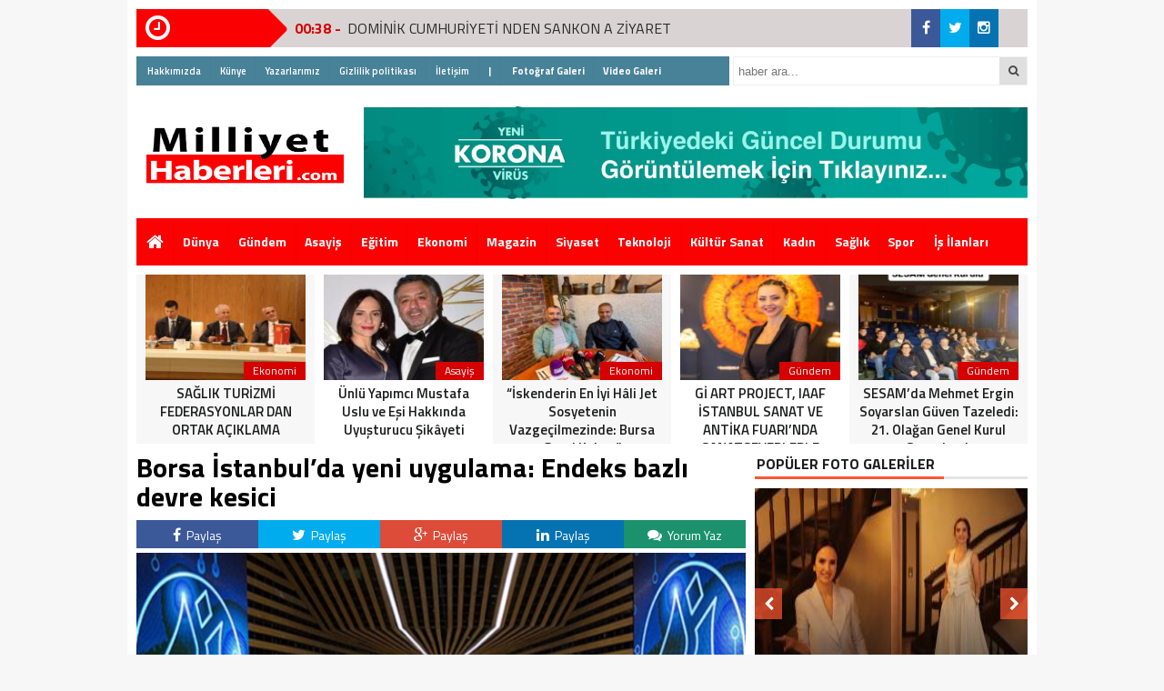

--- FILE ---
content_type: text/html; charset=UTF-8
request_url: https://milliyethaberleri.com/borsa-istanbulda-yeni-uygulama-endeks-bazli-devre-kesici-h7494.html
body_size: 18236
content:
<!DOCTYPE html>
<html lang="tr">
<head>
<meta charset="utf-8">
<title>Borsa İstanbul&#8217;da yeni uygulama: Endeks bazlı devre kesici &laquo; Milliyet Haberleri | Gündemi Yakından Takip Edin</title>
<link rel="shortcut icon" href="https://milliyethaberleri.com/wp-content/uploads/2023/02/milliyethaberlericom-logo-2.png" /><link rel="stylesheet" href="https://milliyethaberleri.com/wp-content/themes/beynV3/style.css">
<script type="text/javascript"> var temaurl = 'https://milliyethaberleri.com/wp-content/themes/beynV3'; var tarayicibildirimleri = 'false'; </script>
<script src='//milliyethaberleri.com/wp-content/cache/wpfc-minified/6xe34p29/1wyu9.js' type="text/javascript"></script>
<!-- <script src="https://milliyethaberleri.com/wp-content/themes/beynV3/cssjs/jquery-1.9.1.min.js"></script> -->
<!-- <script src="https://milliyethaberleri.com/wp-content/themes/beynV3/cssjs/swiper.js"></script> -->
<!-- <script src="https://milliyethaberleri.com/wp-content/themes/beynV3/cssjs/script.js"></script> -->
<link rel="stylesheet" href="https://milliyethaberleri.com/wp-content/themes/beynV3/font-awesome.min.css">
<link href='https://fonts.googleapis.com/css?family=Titillium+Web:400,600,300,700&amp;subset=latin,latin-ext' rel='stylesheet' type='text/css'>
 	
<meta name="google-site-verification" content="qyW5nuX1jPT0MziahbyRa8jrt_dRO7zwvmBNQIU4Uek" />
	
<meta name='robots' content='max-image-preview:large' />
<link rel='stylesheet' id='wp-block-library-css' href='https://milliyethaberleri.com/wp-includes/css/dist/block-library/style.min.css?ver=6.5.7' type='text/css' media='all' />
<style id='classic-theme-styles-inline-css' type='text/css'>
/*! This file is auto-generated */
.wp-block-button__link{color:#fff;background-color:#32373c;border-radius:9999px;box-shadow:none;text-decoration:none;padding:calc(.667em + 2px) calc(1.333em + 2px);font-size:1.125em}.wp-block-file__button{background:#32373c;color:#fff;text-decoration:none}
</style>
<style id='global-styles-inline-css' type='text/css'>
body{--wp--preset--color--black: #000000;--wp--preset--color--cyan-bluish-gray: #abb8c3;--wp--preset--color--white: #ffffff;--wp--preset--color--pale-pink: #f78da7;--wp--preset--color--vivid-red: #cf2e2e;--wp--preset--color--luminous-vivid-orange: #ff6900;--wp--preset--color--luminous-vivid-amber: #fcb900;--wp--preset--color--light-green-cyan: #7bdcb5;--wp--preset--color--vivid-green-cyan: #00d084;--wp--preset--color--pale-cyan-blue: #8ed1fc;--wp--preset--color--vivid-cyan-blue: #0693e3;--wp--preset--color--vivid-purple: #9b51e0;--wp--preset--gradient--vivid-cyan-blue-to-vivid-purple: linear-gradient(135deg,rgba(6,147,227,1) 0%,rgb(155,81,224) 100%);--wp--preset--gradient--light-green-cyan-to-vivid-green-cyan: linear-gradient(135deg,rgb(122,220,180) 0%,rgb(0,208,130) 100%);--wp--preset--gradient--luminous-vivid-amber-to-luminous-vivid-orange: linear-gradient(135deg,rgba(252,185,0,1) 0%,rgba(255,105,0,1) 100%);--wp--preset--gradient--luminous-vivid-orange-to-vivid-red: linear-gradient(135deg,rgba(255,105,0,1) 0%,rgb(207,46,46) 100%);--wp--preset--gradient--very-light-gray-to-cyan-bluish-gray: linear-gradient(135deg,rgb(238,238,238) 0%,rgb(169,184,195) 100%);--wp--preset--gradient--cool-to-warm-spectrum: linear-gradient(135deg,rgb(74,234,220) 0%,rgb(151,120,209) 20%,rgb(207,42,186) 40%,rgb(238,44,130) 60%,rgb(251,105,98) 80%,rgb(254,248,76) 100%);--wp--preset--gradient--blush-light-purple: linear-gradient(135deg,rgb(255,206,236) 0%,rgb(152,150,240) 100%);--wp--preset--gradient--blush-bordeaux: linear-gradient(135deg,rgb(254,205,165) 0%,rgb(254,45,45) 50%,rgb(107,0,62) 100%);--wp--preset--gradient--luminous-dusk: linear-gradient(135deg,rgb(255,203,112) 0%,rgb(199,81,192) 50%,rgb(65,88,208) 100%);--wp--preset--gradient--pale-ocean: linear-gradient(135deg,rgb(255,245,203) 0%,rgb(182,227,212) 50%,rgb(51,167,181) 100%);--wp--preset--gradient--electric-grass: linear-gradient(135deg,rgb(202,248,128) 0%,rgb(113,206,126) 100%);--wp--preset--gradient--midnight: linear-gradient(135deg,rgb(2,3,129) 0%,rgb(40,116,252) 100%);--wp--preset--font-size--small: 13px;--wp--preset--font-size--medium: 20px;--wp--preset--font-size--large: 36px;--wp--preset--font-size--x-large: 42px;--wp--preset--spacing--20: 0.44rem;--wp--preset--spacing--30: 0.67rem;--wp--preset--spacing--40: 1rem;--wp--preset--spacing--50: 1.5rem;--wp--preset--spacing--60: 2.25rem;--wp--preset--spacing--70: 3.38rem;--wp--preset--spacing--80: 5.06rem;--wp--preset--shadow--natural: 6px 6px 9px rgba(0, 0, 0, 0.2);--wp--preset--shadow--deep: 12px 12px 50px rgba(0, 0, 0, 0.4);--wp--preset--shadow--sharp: 6px 6px 0px rgba(0, 0, 0, 0.2);--wp--preset--shadow--outlined: 6px 6px 0px -3px rgba(255, 255, 255, 1), 6px 6px rgba(0, 0, 0, 1);--wp--preset--shadow--crisp: 6px 6px 0px rgba(0, 0, 0, 1);}:where(.is-layout-flex){gap: 0.5em;}:where(.is-layout-grid){gap: 0.5em;}body .is-layout-flex{display: flex;}body .is-layout-flex{flex-wrap: wrap;align-items: center;}body .is-layout-flex > *{margin: 0;}body .is-layout-grid{display: grid;}body .is-layout-grid > *{margin: 0;}:where(.wp-block-columns.is-layout-flex){gap: 2em;}:where(.wp-block-columns.is-layout-grid){gap: 2em;}:where(.wp-block-post-template.is-layout-flex){gap: 1.25em;}:where(.wp-block-post-template.is-layout-grid){gap: 1.25em;}.has-black-color{color: var(--wp--preset--color--black) !important;}.has-cyan-bluish-gray-color{color: var(--wp--preset--color--cyan-bluish-gray) !important;}.has-white-color{color: var(--wp--preset--color--white) !important;}.has-pale-pink-color{color: var(--wp--preset--color--pale-pink) !important;}.has-vivid-red-color{color: var(--wp--preset--color--vivid-red) !important;}.has-luminous-vivid-orange-color{color: var(--wp--preset--color--luminous-vivid-orange) !important;}.has-luminous-vivid-amber-color{color: var(--wp--preset--color--luminous-vivid-amber) !important;}.has-light-green-cyan-color{color: var(--wp--preset--color--light-green-cyan) !important;}.has-vivid-green-cyan-color{color: var(--wp--preset--color--vivid-green-cyan) !important;}.has-pale-cyan-blue-color{color: var(--wp--preset--color--pale-cyan-blue) !important;}.has-vivid-cyan-blue-color{color: var(--wp--preset--color--vivid-cyan-blue) !important;}.has-vivid-purple-color{color: var(--wp--preset--color--vivid-purple) !important;}.has-black-background-color{background-color: var(--wp--preset--color--black) !important;}.has-cyan-bluish-gray-background-color{background-color: var(--wp--preset--color--cyan-bluish-gray) !important;}.has-white-background-color{background-color: var(--wp--preset--color--white) !important;}.has-pale-pink-background-color{background-color: var(--wp--preset--color--pale-pink) !important;}.has-vivid-red-background-color{background-color: var(--wp--preset--color--vivid-red) !important;}.has-luminous-vivid-orange-background-color{background-color: var(--wp--preset--color--luminous-vivid-orange) !important;}.has-luminous-vivid-amber-background-color{background-color: var(--wp--preset--color--luminous-vivid-amber) !important;}.has-light-green-cyan-background-color{background-color: var(--wp--preset--color--light-green-cyan) !important;}.has-vivid-green-cyan-background-color{background-color: var(--wp--preset--color--vivid-green-cyan) !important;}.has-pale-cyan-blue-background-color{background-color: var(--wp--preset--color--pale-cyan-blue) !important;}.has-vivid-cyan-blue-background-color{background-color: var(--wp--preset--color--vivid-cyan-blue) !important;}.has-vivid-purple-background-color{background-color: var(--wp--preset--color--vivid-purple) !important;}.has-black-border-color{border-color: var(--wp--preset--color--black) !important;}.has-cyan-bluish-gray-border-color{border-color: var(--wp--preset--color--cyan-bluish-gray) !important;}.has-white-border-color{border-color: var(--wp--preset--color--white) !important;}.has-pale-pink-border-color{border-color: var(--wp--preset--color--pale-pink) !important;}.has-vivid-red-border-color{border-color: var(--wp--preset--color--vivid-red) !important;}.has-luminous-vivid-orange-border-color{border-color: var(--wp--preset--color--luminous-vivid-orange) !important;}.has-luminous-vivid-amber-border-color{border-color: var(--wp--preset--color--luminous-vivid-amber) !important;}.has-light-green-cyan-border-color{border-color: var(--wp--preset--color--light-green-cyan) !important;}.has-vivid-green-cyan-border-color{border-color: var(--wp--preset--color--vivid-green-cyan) !important;}.has-pale-cyan-blue-border-color{border-color: var(--wp--preset--color--pale-cyan-blue) !important;}.has-vivid-cyan-blue-border-color{border-color: var(--wp--preset--color--vivid-cyan-blue) !important;}.has-vivid-purple-border-color{border-color: var(--wp--preset--color--vivid-purple) !important;}.has-vivid-cyan-blue-to-vivid-purple-gradient-background{background: var(--wp--preset--gradient--vivid-cyan-blue-to-vivid-purple) !important;}.has-light-green-cyan-to-vivid-green-cyan-gradient-background{background: var(--wp--preset--gradient--light-green-cyan-to-vivid-green-cyan) !important;}.has-luminous-vivid-amber-to-luminous-vivid-orange-gradient-background{background: var(--wp--preset--gradient--luminous-vivid-amber-to-luminous-vivid-orange) !important;}.has-luminous-vivid-orange-to-vivid-red-gradient-background{background: var(--wp--preset--gradient--luminous-vivid-orange-to-vivid-red) !important;}.has-very-light-gray-to-cyan-bluish-gray-gradient-background{background: var(--wp--preset--gradient--very-light-gray-to-cyan-bluish-gray) !important;}.has-cool-to-warm-spectrum-gradient-background{background: var(--wp--preset--gradient--cool-to-warm-spectrum) !important;}.has-blush-light-purple-gradient-background{background: var(--wp--preset--gradient--blush-light-purple) !important;}.has-blush-bordeaux-gradient-background{background: var(--wp--preset--gradient--blush-bordeaux) !important;}.has-luminous-dusk-gradient-background{background: var(--wp--preset--gradient--luminous-dusk) !important;}.has-pale-ocean-gradient-background{background: var(--wp--preset--gradient--pale-ocean) !important;}.has-electric-grass-gradient-background{background: var(--wp--preset--gradient--electric-grass) !important;}.has-midnight-gradient-background{background: var(--wp--preset--gradient--midnight) !important;}.has-small-font-size{font-size: var(--wp--preset--font-size--small) !important;}.has-medium-font-size{font-size: var(--wp--preset--font-size--medium) !important;}.has-large-font-size{font-size: var(--wp--preset--font-size--large) !important;}.has-x-large-font-size{font-size: var(--wp--preset--font-size--x-large) !important;}
.wp-block-navigation a:where(:not(.wp-element-button)){color: inherit;}
:where(.wp-block-post-template.is-layout-flex){gap: 1.25em;}:where(.wp-block-post-template.is-layout-grid){gap: 1.25em;}
:where(.wp-block-columns.is-layout-flex){gap: 2em;}:where(.wp-block-columns.is-layout-grid){gap: 2em;}
.wp-block-pullquote{font-size: 1.5em;line-height: 1.6;}
</style>
<style id='akismet-widget-style-inline-css' type='text/css'>

			.a-stats {
				--akismet-color-mid-green: #357b49;
				--akismet-color-white: #fff;
				--akismet-color-light-grey: #f6f7f7;

				max-width: 350px;
				width: auto;
			}

			.a-stats * {
				all: unset;
				box-sizing: border-box;
			}

			.a-stats strong {
				font-weight: 600;
			}

			.a-stats a.a-stats__link,
			.a-stats a.a-stats__link:visited,
			.a-stats a.a-stats__link:active {
				background: var(--akismet-color-mid-green);
				border: none;
				box-shadow: none;
				border-radius: 8px;
				color: var(--akismet-color-white);
				cursor: pointer;
				display: block;
				font-family: -apple-system, BlinkMacSystemFont, 'Segoe UI', 'Roboto', 'Oxygen-Sans', 'Ubuntu', 'Cantarell', 'Helvetica Neue', sans-serif;
				font-weight: 500;
				padding: 12px;
				text-align: center;
				text-decoration: none;
				transition: all 0.2s ease;
			}

			/* Extra specificity to deal with TwentyTwentyOne focus style */
			.widget .a-stats a.a-stats__link:focus {
				background: var(--akismet-color-mid-green);
				color: var(--akismet-color-white);
				text-decoration: none;
			}

			.a-stats a.a-stats__link:hover {
				filter: brightness(110%);
				box-shadow: 0 4px 12px rgba(0, 0, 0, 0.06), 0 0 2px rgba(0, 0, 0, 0.16);
			}

			.a-stats .count {
				color: var(--akismet-color-white);
				display: block;
				font-size: 1.5em;
				line-height: 1.4;
				padding: 0 13px;
				white-space: nowrap;
			}
		
</style>
<link rel="https://api.w.org/" href="https://milliyethaberleri.com/wp-json/" /><link rel="alternate" type="application/json" href="https://milliyethaberleri.com/wp-json/wp/v2/posts/7494" /><link rel="EditURI" type="application/rsd+xml" title="RSD" href="https://milliyethaberleri.com/xmlrpc.php?rsd" />
<meta name="generator" content="WordPress 6.5.7" />
<link rel="canonical" href="https://milliyethaberleri.com/borsa-istanbulda-yeni-uygulama-endeks-bazli-devre-kesici-h7494.html" />
<link rel='shortlink' href='https://milliyethaberleri.com/?p=7494' />
<link rel="alternate" type="application/json+oembed" href="https://milliyethaberleri.com/wp-json/oembed/1.0/embed?url=https%3A%2F%2Fmilliyethaberleri.com%2Fborsa-istanbulda-yeni-uygulama-endeks-bazli-devre-kesici-h7494.html" />
<link rel="alternate" type="text/xml+oembed" href="https://milliyethaberleri.com/wp-json/oembed/1.0/embed?url=https%3A%2F%2Fmilliyethaberleri.com%2Fborsa-istanbulda-yeni-uygulama-endeks-bazli-devre-kesici-h7494.html&#038;format=xml" />

<meta property="og:title" content="Borsa İstanbul&#8217;da yeni uygulama: Endeks bazlı devre kesici" />
<meta property="og:url" content="https://milliyethaberleri.com/borsa-istanbulda-yeni-uygulama-endeks-bazli-devre-kesici-h7494.html" />
<meta property="og:image" content="https://milliyethaberleri.com/wp-content/uploads/2020/08/1360435.jpg" />

<style>
#siteGenel {margin: 0px auto 0px auto!important;}
.sabitle {top: 0px!important;}
ul.menu li:hover ul li a, #menuBG {background: #F7F7F7;}
.home a, ul.menu li a {color: #fff!important;}
ul.menu li a:hover, .home a:hover {color:#fff;}else{echo ('#d50000');}?>!important;}
body {background: #F7F7F7!important;}
</style>

</head>
<body>


<div class="alerttt" style="display: none;">
<a href="https://milliyethaberleri.com" title="Milliyet Haberleri | Gündemi Yakından Takip Edin"><img src="https://milliyethaberleri.com/wp-content/uploads/2023/02/milliyethaberlericom-logo.png" alt="haberdar ol" width="70" height="24"/></a><strong>İlk Sen Haberdar Ol!</strong>
<span>Web bildirim ile, önemli gelişmelerden anında haberdar olmak ister misiniz?</span>
<div class="sil"></div>
<a class="hayir" onclick="haberbildirimHayir()" title="Daha Sonra">Daha Sonra</a>
<a class="evet" onclick="haberbildirimEvet()" title="Bildirimleri Al">Bildirimleri Al</a>
</div>

<div style="width: 1000px;margin: 0px auto;background: #fff;z-index: 10;position: relative;">
</div>

<div id="siteGenel">

<div style="height: 42px; margin: 10px 0px 0px 0px; float: left;">
<div class="sondakika"><i style="color: #ffffff; float: left;" class="fa fa-clock-o fa-2x"></i><h1><strong>SON</strong> <span>DAKİKA</span></h1></div>
<div id="ustSondakikaic">
<p><strong>00:38 - </strong><a href="https://milliyethaberleri.com/dominik-cumhuriyeti-nden-sankon-a-ziyaret-h30141.html" title="DOMİNİK CUMHURİYETİ NDEN SANKON A ZİYARET">DOMİNİK CUMHURİYETİ NDEN SANKON A ZİYARET</a></p>
<p><strong>20:23 - </strong><a href="https://milliyethaberleri.com/galatasarayi-yenen-fenerbahceden-okan-buruka-gondermeler-geldi-h30111.html" title="Galatasaray&#8217;ı yenen Fenerbahçe&#8217;den Okan Buruk&#8217;a göndermeler geldi!">Galatasaray&#8217;ı yenen Fenerbahçe&#8217;den Okan Buruk&#8217;a göndermeler geldi!</a></p>
<p><strong>23:27 - </strong><a href="https://milliyethaberleri.com/halepte-catismalar-siddetleniyor-h30080.html" title="Halep’te çatışmalar şiddetleniyor">Halep’te çatışmalar şiddetleniyor</a></p>
<p><strong>23:00 - </strong><a href="https://milliyethaberleri.com/libya-genelkurmay-baskani-al-haddadi-tasiyan-ucagin-ankarada-dususu-sonrasi-harekete-gecildi-h30058.html" title="Libya Genelkurmay Başkanı Al-Haddad&#8217;ı taşıyan uçağın Ankara&#8217;da düşüşü sonrası harekete geçildi">Libya Genelkurmay Başkanı Al-Haddad&#8217;ı taşıyan uçağın Ankara&#8217;da düşüşü sonrası harekete geçildi</a></p>
<p><strong>15:49 - </strong><a href="https://milliyethaberleri.com/sesamda-mehmet-ergin-soyarslan-guven-tazeledi-21-olagan-genel-kurul-sonuclandi-h30003.html" title="SESAM’da Mehmet Ergin Soyarslan Güven Tazeledi: 21. Olağan Genel Kurul Sonuçlandı">SESAM’da Mehmet Ergin Soyarslan Güven Tazeledi: 21. Olağan Genel Kurul Sonuçlandı</a></p>
<p><strong>14:00 - </strong><a href="https://milliyethaberleri.com/canakkale-film-festivalinde-ilk-iki-gun-tamamlandi-h29993.html" title="Çanakkale Film Festivali&#8217;nde İlk İki Gün Tamamlandı.">Çanakkale Film Festivali&#8217;nde İlk İki Gün Tamamlandı.</a></p>
<p><strong>18:04 - </strong><a href="https://milliyethaberleri.com/gelecek-partisinden-uluslararasi-saglik-turizmi-federasyonuna-ziyaret-h29898.html" title="“Gelecek Partisi’nden Uluslararası Sağlık Turizmi Federasyonu’na Ziyaret”">“Gelecek Partisi’nden Uluslararası Sağlık Turizmi Federasyonu’na Ziyaret”</a></p>
<p><strong>10:18 - </strong><a href="https://milliyethaberleri.com/israil-katliama-devam-ediyor-binaya-hava-saldirisi-17-olu-40tan-fazla-yarali-h29877.html" title="İsrail katliama devam ediyor! Binaya hava saldırısı: 17 ölü, 40&#8217;tan fazla yaralı">İsrail katliama devam ediyor! Binaya hava saldırısı: 17 ölü, 40&#8217;tan fazla yaralı</a></p>
<p><strong>23:46 - </strong><a href="https://milliyethaberleri.com/putin-imzayi-atti-rusya-iskence-sozlesmesinden-cekildi-h29860.html" title="Putin imzayı attı! Rusya &#8216;işkence&#8217; sözleşmesinden çekildi">Putin imzayı attı! Rusya &#8216;işkence&#8217; sözleşmesinden çekildi</a></p>
<p><strong>23:22 - </strong><a href="https://milliyethaberleri.com/son-dakika-ikinci-kez-secildi-mazbatayi-aldi-ozgur-celikten-ilk-aciklama-h29854.html" title="Son dakika | İkinci kez seçildi, mazbatayı aldı! Özgür Çelik&#8217;ten ilk açıklama:">Son dakika | İkinci kez seçildi, mazbatayı aldı! Özgür Çelik&#8217;ten ilk açıklama:</a></p>
	
</div>
</div>
<div style="margin: 10px 0px 0px 0px;float:right;width:128px;background: #dad3d3;height: 42px;">
<div class="anaFacebook"><a href="https://www.facebook.com/muratuygurstar" title="facebook" target="_blank"><i class="fa fa-facebook"></i></a></div><div class="anaTwitter"><a href="https://twitter.com/murattuygur" title="twitter" target="_blank"><i class="fa fa-twitter"></i></a></div><div class="anaLinkedin"><a href="https://www.instagram.com/muratuygurofficial/?hl=tr" title="linkedin" target="_blank"><i class="fa fa-instagram"></i></a></div></div>
<div class="sil"></div>

<div style="width: 100%; height: 30px; margin: 10px 0px 10px 0px;">
<div id="menuBG2">
<div class="menu-footer-container"><ul id="menu-footer" class="menu2"><li id="menu-item-87" class="menu-item menu-item-type-post_type menu-item-object-page menu-item-87"><a href="https://milliyethaberleri.com/hakkimizda">Hakkımızda</a></li>
<li id="menu-item-89" class="menu-item menu-item-type-post_type menu-item-object-page menu-item-89"><a href="https://milliyethaberleri.com/kunye">Künye</a></li>
<li id="menu-item-90" class="menu-item menu-item-type-post_type menu-item-object-page menu-item-90"><a href="https://milliyethaberleri.com/yazarlarimiz">Yazarlarımız</a></li>
<li id="menu-item-91" class="menu-item menu-item-type-post_type menu-item-object-page menu-item-privacy-policy menu-item-91"><a rel="privacy-policy" href="https://milliyethaberleri.com/gizlilik-politikasi">Gizlilik politikası</a></li>
<li id="menu-item-88" class="menu-item menu-item-type-post_type menu-item-object-page menu-item-88"><a href="https://milliyethaberleri.com/iletisim">İletişim</a></li>
<li id="menu-item-173" class="menu-item menu-item-type-custom menu-item-object-custom menu-item-173"><a href="#"><b> | </b></a></li>
<li id="menu-item-171" class="menu-item menu-item-type-taxonomy menu-item-object-category menu-item-171"><a href="https://milliyethaberleri.com/kategori/fotograf-galeri"><b>  Fotoğraf Galeri </b></a></li>
<li id="menu-item-172" class="menu-item menu-item-type-taxonomy menu-item-object-category menu-item-172"><a href="https://milliyethaberleri.com/kategori/video-galeri"><b>  Video Galeri </b></a></li>
</ul></div></div>
<form method="get" id="searchform" class="aramayap cf" action="https://milliyethaberleri.com/">
		<input type="text" value="" placeholder="haber ara..." name="s" id="s" />
		<button type="submit"><i style="color: #454545;" class="fa fa-search"></i></button>
</form>
</div>

<div style="width: 100%; height: 138px; overflow: hidden; margin: 0px 0px 0px 0px;">
<a style="float:left; display: flex;" href="https://milliyethaberleri.com" title="Milliyet Haberleri | Gündemi Yakından Takip Edin"><img src="https://milliyethaberleri.com/wp-content/uploads/2023/02/milliyethaberlericom-logo.png" alt="Milliyet Haberleri | Gündemi Yakından Takip Edin" width="250" height="137"/></a>
	 
<div style="float: right; margin-right: 0px;"><a href="https://covid19.saglik.gov.tr/" target="_blank" rel="noopener"><img class="alignnone wp-image-218 " style="margin-top:15px" src="https://milliyethaberleri.com/wp-content/uploads/2020/04/corona-scaled.jpg" alt="Corona" width="730" height="auto" /></a></div></div>

<div class="sil"></div>

<div id="menuBG"  style="background: #fb0102;">
<div style="margin: 0 auto; width: 980px;">
<div class="home">
<a href="https://milliyethaberleri.com" title="Milliyet Haberleri | Gündemi Yakından Takip Edin"><i class="fa fa-home"></i></a>
</div>
<div class="menu-anamenu-container"><ul id="menu-anamenu" class="menu"><li id="menu-item-56" class="menu-item menu-item-type-taxonomy menu-item-object-category menu-item-56"><a href="https://milliyethaberleri.com/kategori/dunya">Dünya</a></li>
<li id="menu-item-58" class="menu-item menu-item-type-taxonomy menu-item-object-category menu-item-58"><a href="https://milliyethaberleri.com/kategori/gundem">Gündem</a></li>
<li id="menu-item-102" class="menu-item menu-item-type-taxonomy menu-item-object-category menu-item-102"><a href="https://milliyethaberleri.com/kategori/asayis">Asayiş</a></li>
<li id="menu-item-231" class="menu-item menu-item-type-taxonomy menu-item-object-category menu-item-231"><a href="https://milliyethaberleri.com/kategori/egitim">Eğitim</a></li>
<li id="menu-item-57" class="menu-item menu-item-type-taxonomy menu-item-object-category current-post-ancestor current-menu-parent current-post-parent menu-item-57"><a href="https://milliyethaberleri.com/kategori/ekonomi">Ekonomi</a></li>
<li id="menu-item-60" class="menu-item menu-item-type-taxonomy menu-item-object-category menu-item-60"><a href="https://milliyethaberleri.com/kategori/magazin">Magazin</a></li>
<li id="menu-item-62" class="menu-item menu-item-type-taxonomy menu-item-object-category menu-item-62"><a href="https://milliyethaberleri.com/kategori/siyaset">Siyaset</a></li>
<li id="menu-item-64" class="menu-item menu-item-type-taxonomy menu-item-object-category menu-item-64"><a href="https://milliyethaberleri.com/kategori/teknoloji">Teknoloji</a></li>
<li id="menu-item-103" class="menu-item menu-item-type-taxonomy menu-item-object-category menu-item-103"><a href="https://milliyethaberleri.com/kategori/kultur-sanat">Kültür Sanat</a></li>
<li id="menu-item-59" class="menu-item menu-item-type-taxonomy menu-item-object-category menu-item-59"><a href="https://milliyethaberleri.com/kategori/kadin">Kadın</a></li>
<li id="menu-item-61" class="menu-item menu-item-type-taxonomy menu-item-object-category menu-item-61"><a href="https://milliyethaberleri.com/kategori/saglik">Sağlık</a></li>
<li id="menu-item-63" class="menu-item menu-item-type-taxonomy menu-item-object-category menu-item-63"><a href="https://milliyethaberleri.com/kategori/spor">Spor</a></li>
<li id="menu-item-99" class="menu-item menu-item-type-custom menu-item-object-custom menu-item-99"><a href="https://www.ilan.gov.tr/kategori-kamu-personel-alimi-ve-egitim-ilanlari-298967?currentPage=1&#038;npdab=on&#038;cid=298967">İş İlanları</a></li>
</ul></div></div>
</div>

<div class="sil"></div>
 <div style="margin-top: 10px;">
    <div class="swiper-container">
        <div class="swiper-wrapper">
		


<div class="surManset2 swiper-slide">
<a href="https://milliyethaberleri.com/dominik-cumhuriyeti-nden-sankon-a-ziyaret-h30141.html" title="DOMİNİK CUMHURİYETİ NDEN SANKON A ZİYARET">
<img src="https://milliyethaberleri.com/wp-content/uploads/2026/01/dominik-belci-768x472-1-184x140.jpg" alt="DOMİNİK CUMHURİYETİ NDEN SANKON A ZİYARET" width="176" height="116"/>
<p>Dünya</p>
<strong>DOMİNİK CUMHURİYETİ NDEN SANKON A ZİYARET</strong>
</a>
</div>



<div class="surManset2 swiper-slide">
<a href="https://milliyethaberleri.com/saglik-turizmi-federasyonlar-dan-ortak-aciklama-h30086.html" title="SAĞLIK TURİZMİ FEDERASYONLAR DAN ORTAK AÇIKLAMA">
<img src="https://milliyethaberleri.com/wp-content/uploads/2026/01/5e204264-f736-400d-ae39-a7624704a798-184x140.jpeg" alt="SAĞLIK TURİZMİ FEDERASYONLAR DAN ORTAK AÇIKLAMA" width="176" height="116"/>
<p>Ekonomi</p>
<strong>SAĞLIK TURİZMİ FEDERASYONLAR DAN ORTAK AÇIKLAMA</strong>
</a>
</div>



<div class="surManset2 swiper-slide">
<a href="https://milliyethaberleri.com/unlu-yapimci-mustafa-uslu-ve-esi-hakkinda-uyusturucu-sikayeti-savciliga-resmi-basvuru-yapildi-h30068.html" title="Ünlü Yapımcı Mustafa Uslu ve Eşi Hakkında Uyuşturucu Şikâyeti">
<img src="https://milliyethaberleri.com/wp-content/uploads/2026/01/whatsapp-image-2026-01-08-at-215035-184x140.jpeg" alt="Ünlü Yapımcı Mustafa Uslu ve Eşi Hakkında Uyuşturucu Şikâyeti" width="176" height="116"/>
<p>Asayiş</p>
<strong>Ünlü Yapımcı Mustafa Uslu ve Eşi Hakkında Uyuşturucu Şikâyeti</strong>
</a>
</div>



<div class="surManset2 swiper-slide">
<a href="https://milliyethaberleri.com/iskenderin-en-iyi-hali-jet-sosyetenin-vazgecilmezinde-bursa-garaj-kebap-h30036.html" title="“İskenderin En İyi Hâli Jet Sosyetenin Vazgeçilmezinde: Bursa Garaj Kebap”">
<img src="https://milliyethaberleri.com/wp-content/uploads/2025/12/img-1150-184x140.jpeg" alt="“İskenderin En İyi Hâli Jet Sosyetenin Vazgeçilmezinde: Bursa Garaj Kebap”" width="176" height="116"/>
<p>Ekonomi</p>
<strong>“İskenderin En İyi Hâli Jet Sosyetenin Vazgeçilmezinde: Bursa Garaj Kebap”</strong>
</a>
</div>



<div class="surManset2 swiper-slide">
<a href="https://milliyethaberleri.com/gi-art-project-iaaf-istanbul-sanat-ve-antika-fuarinda-sanatseverlerle-bulusuyor-h30019.html" title="Gİ ART PROJECT, IAAF İSTANBUL SANAT VE ANTİKA FUARI’NDA SANATSEVERLERLE BULUŞUYOR!">
<img src="https://milliyethaberleri.com/wp-content/uploads/2025/12/bd5a5adc-ad83-4863-bd0b-c4c9c716966e-184x140.jpeg" alt="Gİ ART PROJECT, IAAF İSTANBUL SANAT VE ANTİKA FUARI’NDA SANATSEVERLERLE BULUŞUYOR!" width="176" height="116"/>
<p>Gündem</p>
<strong>Gİ ART PROJECT, IAAF İSTANBUL SANAT VE ANTİKA FUARI’NDA SANATSEVERLERLE BULUŞUYOR!</strong>
</a>
</div>



<div class="surManset2 swiper-slide">
<a href="https://milliyethaberleri.com/sesamda-mehmet-ergin-soyarslan-guven-tazeledi-21-olagan-genel-kurul-sonuclandi-h30003.html" title="SESAM’da Mehmet Ergin Soyarslan Güven Tazeledi: 21. Olağan Genel Kurul Sonuçlandı">
<img src="https://milliyethaberleri.com/wp-content/uploads/2025/12/1e411edc-0357-4d2d-bea1-cb6b69ba4ec6-184x140.jpeg" alt="SESAM’da Mehmet Ergin Soyarslan Güven Tazeledi: 21. Olağan Genel Kurul Sonuçlandı" width="176" height="116"/>
<p>Gündem</p>
<strong>SESAM’da Mehmet Ergin Soyarslan Güven Tazeledi: 21. Olağan Genel Kurul Sonuçlandı</strong>
</a>
</div>



<div class="surManset2 swiper-slide">
<a href="https://milliyethaberleri.com/unlu-oyuncu-ipek-epcacana-yeni-teklif-dogru-projeye-imzami-atacagim-h29922.html" title="Ünlü Oyuncu İpek Epçaçan’a Yeni Teklif! “Doğru Projeye İmzamı Atacağım”">
<img src="https://milliyethaberleri.com/wp-content/uploads/2025/10/pek3443-184x140.jpeg" alt="Ünlü Oyuncu İpek Epçaçan’a Yeni Teklif! “Doğru Projeye İmzamı Atacağım”" width="176" height="116"/>
<p>Kültür Sanat</p>
<strong>Ünlü Oyuncu İpek Epçaçan’a Yeni Teklif! “Doğru Projeye İmzamı Atacağım”</strong>
</a>
</div>



<div class="surManset2 swiper-slide">
<a href="https://milliyethaberleri.com/bursa-garaj-kebap-incili-gastronomi-rehberi-2024-2025te-en-iyiler-arasinda-yerini-aldi-h29881.html" title="Bursa Garaj Kebap, İncili Gastronomi Rehberi 2024-2025’te “En İyiler” Arasında Yerini Aldı">
<img src="https://milliyethaberleri.com/wp-content/uploads/2025/10/whatsapp-image-2025-10-04-at-185700-184x140.jpeg" alt="Bursa Garaj Kebap, İncili Gastronomi Rehberi 2024-2025’te “En İyiler” Arasında Yerini Aldı" width="176" height="116"/>
<p>Dünya</p>
<strong>Bursa Garaj Kebap, İncili Gastronomi Rehberi 2024-2025’te “En İyiler” Arasında Yerini Aldı</strong>
</a>
</div>



<div class="surManset2 swiper-slide">
<a href="https://milliyethaberleri.com/bursa-garaj-kebap-bogazici-universitesi-sokak-hayvanlari-dostu-duyarli-isletmeler-arasinda-h29873.html" title="“Bursa Garaj Kebap” Boğaziçi Üniversitesi Sokak Hayvanları Dostu Duyarlı İşletmeler Arasında “">
<img src="https://milliyethaberleri.com/wp-content/uploads/2025/10/7eae0d02-41cd-47a2-a198-b454eee6854f-184x140.jpg" alt="“Bursa Garaj Kebap” Boğaziçi Üniversitesi Sokak Hayvanları Dostu Duyarlı İşletmeler Arasında “" width="176" height="116"/>
<p>Ekonomi</p>
<strong>“Bursa Garaj Kebap” Boğaziçi Üniversitesi Sokak Hayvanları Dostu Duyarlı İşletmeler Arasında “</strong>
</a>
</div>



<div class="surManset2 swiper-slide">
<a href="https://milliyethaberleri.com/son-dakika-ikinci-kez-secildi-mazbatayi-aldi-ozgur-celikten-ilk-aciklama-h29854.html" title="Son dakika | İkinci kez seçildi, mazbatayı aldı! Özgür Çelik&#8217;ten ilk açıklama:">
<img src="https://milliyethaberleri.com/wp-content/uploads/2025/09/21485540-860x480-1-184x140.webp" alt="Son dakika | İkinci kez seçildi, mazbatayı aldı! Özgür Çelik&#8217;ten ilk açıklama:" width="176" height="116"/>
<p>Asayiş</p>
<strong>Son dakika | İkinci kez seçildi, mazbatayı aldı! Özgür Çelik&#8217;ten ilk açıklama:</strong>
</a>
</div>



<div class="surManset2 swiper-slide">
<a href="https://milliyethaberleri.com/beyaz-saray-trumpin-gazze-planini-paylasti-netanyahu-planimizi-kabul-etti-h29846.html" title="Beyaz Saray Trump&#8217;ın Gazze planını paylaştı! &#8220;Netanyahu planımızı kabul etti&#8221;">
<img src="https://milliyethaberleri.com/wp-content/uploads/2025/09/21488513-860x480-1-184x140.webp" alt="Beyaz Saray Trump&#8217;ın Gazze planını paylaştı! &#8220;Netanyahu planımızı kabul etti&#8221;" width="176" height="116"/>
<p>Asayiş</p>
<strong>Beyaz Saray Trump&#8217;ın Gazze planını paylaştı! &#8220;Netanyahu planımızı kabul etti&#8221;</strong>
</a>
</div>



<div class="surManset2 swiper-slide">
<a href="https://milliyethaberleri.com/cebeli-yerlikaya-bizim-payimiza-dusen-bedel-de-yazmak-h29826.html" title="CEBELİ YERLİKAYA: Bizim payımıza düşen bedel de yazmak…">
<img src="https://milliyethaberleri.com/wp-content/uploads/2025/09/7133f942-2ce5-4316-92c1-0f50a3c4d79e-184x140.jpeg" alt="CEBELİ YERLİKAYA: Bizim payımıza düşen bedel de yazmak…" width="176" height="116"/>
<p>Kültür Sanat</p>
<strong>CEBELİ YERLİKAYA: Bizim payımıza düşen bedel de yazmak…</strong>
</a>
</div>



<div class="surManset2 swiper-slide">
<a href="https://milliyethaberleri.com/unlulerin-ugrak-noktasi-halil-ibrahim-sark-sofrasi-h29738.html" title="Ünlülerin Uğrak Noktası: Halil İbrahim Şark Sofrası">
<img src="https://milliyethaberleri.com/wp-content/uploads/2025/09/eb431474-4b4c-4e32-afe1-cfad2dffed8a-184x140.jpeg" alt="Ünlülerin Uğrak Noktası: Halil İbrahim Şark Sofrası" width="176" height="116"/>
<p>Gündem</p>
<strong>Ünlülerin Uğrak Noktası: Halil İbrahim Şark Sofrası</strong>
</a>
</div>



<div class="surManset2 swiper-slide">
<a href="https://milliyethaberleri.com/istifa-iddialari-gundem-oldu-h29732.html" title="İstifa iddiaları gündem oldu!">
<img src="https://milliyethaberleri.com/wp-content/uploads/2025/09/21254768-860x480-1-184x140.webp" alt="İstifa iddiaları gündem oldu!" width="176" height="116"/>
<p>Asayiş</p>
<strong>İstifa iddiaları gündem oldu!</strong>
</a>
</div>



<div class="surManset2 swiper-slide">
<a href="https://milliyethaberleri.com/bakan-kurum-yillardir-suren-bir-sorunu-cozume-kavusturuyoruz-h29706.html" title="Bakan Kurum: &#8220;Yıllardır süren bir sorunu çözüme kavuşturuyoruz&#8221;">
<img src="https://milliyethaberleri.com/wp-content/uploads/2025/09/21229034-860x480-1-184x140.webp" alt="Bakan Kurum: &#8220;Yıllardır süren bir sorunu çözüme kavuşturuyoruz&#8221;" width="176" height="116"/>
<p>Dünya</p>
<strong>Bakan Kurum: &#8220;Yıllardır süren bir sorunu çözüme kavuşturuyoruz&#8221;</strong>
</a>
</div>

	

            
        </div>
    </div>

    <script>
    var swiper = new Swiper('.swiper-container', {
        slidesPerView: 5,
        paginationClickable: true,
        autoplay: 4000,
        autoplayDisableOnInteraction: false
    });
    </script>
</div>
<div class="sil"></div>
<div style="margin-top: 10px;" class="sil"></div>

<div id="siteSol">
<style>
.yazartek {width: 100%; height: auto; overflow: hidden; padding: 0px 10px 5px 0px; display: block;background: #fefefe; position:relative; border-bottom: 2px solid #F7F7F7; margin: 0px 0px 10px 0px;}
.yazarinResmi {float: left; position:relative; display: block;-webkit-border-radius: 50%;-moz-border-radius: 50%;border-radius: 50%;margin-top: -35px;}
.yazarinResmi img {width: 68px; height: 68px; overflow: hidden;display: block;border-radius:50%;}
.yazarinIsmi {width: 590px; line-height: 42px; overflow: hidden;display: block; font-size: 22px; background:#F7F7F7; padding-left: 80px; color: #404040;}
.yazarinTum a {font-size: 12px; font-weight: 700; color: #2d2d2d; float: right; margin-right: 10px; margin-top: 10px; text-decoration: none;}
.yazarinTum a:hover {color: #d50000;}
.yaziIciBenzer {width: 638px; height: 76px; overflow: hidden; padding: 10px; background: #F7F7F7; margin-bottom: 12px; margin-top: 10px; display:block; border: 1px solid #F1F1F1;}
.yaziIciBenzer img {float: left;margin-right: 10px;width: 150px!important;height: 76px!important;overflow: hidden;}
.yaziIciBenzer a {font-size: 22px; color: #404040; text-decoration: none; display: table;}
.yaziIciBenzer a:hover strong {color: #d50000;}
.yaziIciBenzer strong { display: table-cell; vertical-align: middle;}
</style>



<div class="haberBaslik">
<h1>Borsa İstanbul&#8217;da yeni uygulama: Endeks bazlı devre kesici</h1>
<h2></h2>
</div>

<div class="sil"></div>

<div style="margin-bottom: 5px; width: 670px; height: auto; overflow: hidden; display: block;">
	<div class="singleFacebook">
	<a target="_blank" href="http://www.facebook.com/share.php?u=https://milliyethaberleri.com/borsa-istanbulda-yeni-uygulama-endeks-bazli-devre-kesici-h7494.html" title="facebook"><i class="fa fa-facebook"></i> Paylaş</a>
	</div>
	<div class="singleTwitter">
	<a target="_blank" href="http://twitter.com/home/?status=Borsa İstanbul&#8217;da yeni uygulama: Endeks bazlı devre kesici+https://milliyethaberleri.com/borsa-istanbulda-yeni-uygulama-endeks-bazli-devre-kesici-h7494.html" title="twitter"><i class="fa fa-twitter"></i> Paylaş</a>
	</div>
	<div class="singleGoogle">
	<a target="_blank" href="https://plus.google.com/share?url=https://milliyethaberleri.com/borsa-istanbulda-yeni-uygulama-endeks-bazli-devre-kesici-h7494.html" title="google plus"><i class="fa fa-google-plus"></i> Paylaş</a>
	</div>
	<div class="singleLinkedin">
	<a target="_blank" href="http://www.linkedin.com/shareArticle?mini=true&url=https://milliyethaberleri.com/borsa-istanbulda-yeni-uygulama-endeks-bazli-devre-kesici-h7494.html" title="google plus"><i class="fa fa-linkedin"></i> Paylaş</a>
	</div>
	<div class="singleYorum">
	<a href="https://milliyethaberleri.com/borsa-istanbulda-yeni-uygulama-endeks-bazli-devre-kesici-h7494.html#respond" title="yorum yaz"><i class="fa fa-comments"></i> Yorum Yaz</a>
	</div>
</div>

<div class="sil"></div>

<div style="width: 670px; height: auto; overflow: hidden; display: block;">

<img class="haberResim2" src="https://milliyethaberleri.com/wp-content/uploads/2020/08/1360435.jpg" alt="Borsa İstanbul&#8217;da yeni uygulama: Endeks bazlı devre kesici" width="670" height="445"/>

<div style="width: 670px; line-height: 34px; overflow: hidden; display: block; background: #F7F7F7;">
<font style="float: right; line-height: 22px; margin-right: 10px; margin-top:5px;">
<a href="javascript:;" id="increase-font" style="font-size: 22px; margin-left: 5px; margin-right: 8px; color: #404041; display: inline-block; text-decoration: none!important;"><i class="fa fa-text-height"></i></a>
<a href="javascript:;" id="decrease-font" style="font-size: 16px; color: #404041; display: inline-block; text-decoration: none!important;"><i class="fa fa-text-height"></i></a>
</font>
<font style="font-size: 12px; font-weight: 500; color: #1c1d1d; float: left; margin-left: 10px;">Bu haber 07 Ağustos 2020 - 21:37 'de eklendi. <strong>105.313</strong> kez görüntülendi.</font>
</div>

</div>

<div class="sil"></div>

<div class="haberText">


<p>Borsa İstanbul, halen pay bazında çalışan ve aşırı dalgalanmalarda işlemleri geçici olarak durdurarak yatırımcıları panik işlemlerinden korumaya yarayan devre kesici sistemini pazartesiden itibaren endeks bazında da uygulamaya başlayacak.<br />
Borsa İstanbul tarafından yapılan duyuruya göre BIST 100 endeksinin gün içerisinde, önceki günün kapanışına göre ilk eşik olarak yüzde 5 veya daha fazla ve ikinci eşik olarak yüzde 7 veya daha fazla düşmesi halinde işlemleri geçici olarak durduracak devre kesici sistemi, 10 Ağustos&#8217;tan itibaren uygulanmaya başlayacak.</p>
<p>Halen pay bazında uygulanmakta olan devre kesici sistemi, aşırı dalgalanmalarda yatırımcıların belirlenen eşikleri aşan fiyat değişimlerinden olumsuz etkilenmemesi için piyasaya soluklanma imkanı sağlayan bir sigorta sistemi gibi çalışıyor.</p>
<p>Bugün yapılan duyuruda, Endekse Bağlı Devre Kesici Sistemi&#8217;nin (EBDKS) çalışması durumunda Pay Piyasası, Vadeli İşlem ve Opsiyon Piyasası&#8217;ndaki (VİOP) pay ve pay endekslerine dayalı sözleşmeler ile Borçlanma Araçları Piyasası Pay Repo Pazarı&#8217;nda işlemler geçici olarak durdurulacak.</p>
<p>20 dakika boyunca işlemler durdurulacak</p>
<p>EBDKS&#8217;nin devreye girmesi ile birlikte paylar, gayrimenkul yatırım fonları, girişim sermayesi yatırım fonları ve gayrimenkul sertifikalarında 20 dakika boyunca işlemler durdurulacak.<br />
kaynak:TRT HABER</p>

<script type="text/javascript">
	var minFont = 16;
	var maxFont = 36;
	$('#increase-font').bind('click', function(){
		var p = $('.haberText p');
		for(i=0; i < p.length; i++) {
			if(p[i].style.fontSize) {
				var s = parseInt(p[i].style.fontSize.replace("px",""));
			} else {
				var s = 16;
			}
			if(s!=maxFont) {
				s += 1;
			}
			p[i].style.fontSize = s+"px"
		}
		return false;
	});
	$('#decrease-font').bind('click', function(){
		var p = $('.haberText p');
		for(i=0; i < p.length; i++) {
			if(p[i].style.fontSize) {
				var s = parseInt(p[i].style.fontSize.replace("px",""));
			} else {
				var s = 16;
			}
			if(s!=minFont) {
				s -= 1;
			}
			p[i].style.fontSize = s+"px"
		}
		return false;
	});
</script>
</div>

<div class="etiketler"><div><i style="float: left; margin-right: 5px; margin-top: 5px;" class="fa fa-tags"></i><span>Etiketler : </span></div>  <a href="https://milliyethaberleri.com/etiket/ab" rel="tag">ab</a><a href="https://milliyethaberleri.com/etiket/ak-parti" rel="tag">ak parti</a><a href="https://milliyethaberleri.com/etiket/ankara" rel="tag">ANKARA</a><a href="https://milliyethaberleri.com/etiket/chp" rel="tag">chp</a><a href="https://milliyethaberleri.com/etiket/cumhurbaskani-erdogan" rel="tag">cumhurbaşkanı erdoğan</a><a href="https://milliyethaberleri.com/etiket/devlet-bahceli" rel="tag">devlet bahçeli</a><a href="https://milliyethaberleri.com/etiket/dunya" rel="tag">dünya</a><a href="https://milliyethaberleri.com/etiket/ekonomi" rel="tag">ekonomi</a><a href="https://milliyethaberleri.com/etiket/emniyet" rel="tag">emniyet</a><a href="https://milliyethaberleri.com/etiket/gelismeler" rel="tag">gelişmeler</a><a href="https://milliyethaberleri.com/etiket/google" rel="tag">Google</a><a href="https://milliyethaberleri.com/etiket/google-haberler" rel="tag">google haberler</a><a href="https://milliyethaberleri.com/etiket/guncel-haber" rel="tag">güncel haber</a><a href="https://milliyethaberleri.com/etiket/gundem" rel="tag">gündem</a><a href="https://milliyethaberleri.com/etiket/haberler" rel="tag">haberler</a><a href="https://milliyethaberleri.com/etiket/hayat" rel="tag">HAYAT</a><a href="https://milliyethaberleri.com/etiket/iller" rel="tag">İLLER</a><a href="https://milliyethaberleri.com/etiket/istanbul" rel="tag">istanbul</a><a href="https://milliyethaberleri.com/etiket/jandarma" rel="tag">jandarma</a><a href="https://milliyethaberleri.com/etiket/kemal-kilicdaroglu" rel="tag">KEMAL KILIÇDAROĞLU</a><a href="https://milliyethaberleri.com/etiket/kultur-sanat" rel="tag">kültür sanat</a><a href="https://milliyethaberleri.com/etiket/magazin" rel="tag">MAGAZİN</a><a href="https://milliyethaberleri.com/etiket/mhp" rel="tag">mhp</a><a href="https://milliyethaberleri.com/etiket/salgin" rel="tag">SALGIN</a><a href="https://milliyethaberleri.com/etiket/siyaset" rel="tag">siyaset</a><a href="https://milliyethaberleri.com/etiket/siyasiler" rel="tag">SİYASİLER</a><a href="https://milliyethaberleri.com/etiket/son-dakika" rel="tag">son dakika</a><a href="https://milliyethaberleri.com/etiket/spor" rel="tag">SPOR</a><a href="https://milliyethaberleri.com/etiket/tsk" rel="tag">TSK</a><a href="https://milliyethaberleri.com/etiket/turkiye" rel="tag">türkiye</a><a href="https://milliyethaberleri.com/etiket/ulkeler" rel="tag">ÜLKELER</a><a href="https://milliyethaberleri.com/etiket/virus" rel="tag">virüs</a></div>

<div class="sil"></div>

<div style="margin-bottom: 5px; width: 670px; height: auto; overflow: hidden; display: block; margin-top: 10px;">
	<div class="singleFacebook">
	<a target="_blank" href="http://www.facebook.com/share.php?u=https://milliyethaberleri.com/borsa-istanbulda-yeni-uygulama-endeks-bazli-devre-kesici-h7494.html" title="facebook"><i class="fa fa-facebook"></i> Paylaş</a>
	</div>
	<div class="singleTwitter">
	<a target="_blank" href="http://twitter.com/home/?status=Borsa İstanbul&#8217;da yeni uygulama: Endeks bazlı devre kesici+https://milliyethaberleri.com/borsa-istanbulda-yeni-uygulama-endeks-bazli-devre-kesici-h7494.html" title="twitter"><i class="fa fa-twitter"></i> Paylaş</a>
	</div>
	<div class="singleGoogle">
	<a target="_blank" href="https://plus.google.com/share?url=https://milliyethaberleri.com/borsa-istanbulda-yeni-uygulama-endeks-bazli-devre-kesici-h7494.html" title="google plus"><i class="fa fa-google-plus"></i> Paylaş</a>
	</div>
	<div class="singleLinkedin">
	<a target="_blank" href="http://www.linkedin.com/shareArticle?mini=true&url=https://milliyethaberleri.com/borsa-istanbulda-yeni-uygulama-endeks-bazli-devre-kesici-h7494.html" title="google plus"><i class="fa fa-linkedin"></i> Paylaş</a>
	</div>
	<div class="singleYorum">
	<a href="https://milliyethaberleri.com/borsa-istanbulda-yeni-uygulama-endeks-bazli-devre-kesici-h7494.html#respond" title="yorum yaz"><i class="fa fa-comments"></i> Yorum Yaz</a>
	</div>
</div>

<div class="sil"></div>


	
<div class="sil"></div>

<div style="margin-bottom: 10px;" class="yeniBaslik1"><strong>HABER HAKKINDA GÖRÜŞ BELİRT</strong></div>

</div>






<div id="siteSag">



<div style="margin: 0px 0px 10px 0px;" class="yeniBaslik1">
<strong>POPÜLER FOTO GALERİLER</strong>
</div>

    <div style="position:relative; margin-bottom: 10px;">
    <div class="swiper-container-singleGaleri">
        <div class="swiper-wrapper">
            <div class="swiper-slide singleGaleriy">
<a href="https://milliyethaberleri.com/ebru-polat-yine-olay-oldu-h14875.html" title="Ebru Polat yine olay oldu">
<img src="https://milliyethaberleri.com/wp-content/uploads/2020/11/fdfs.jpg" alt="Ebru Polat yine olay oldu" width="300" height="250"/>
<strong>Ebru Polat yine olay oldu</strong>
</a>
			</div>			
            <div class="swiper-slide singleGaleriy">
<a href="https://milliyethaberleri.com/sevsen-sumer-yilin-is-kadini-odulunu-aldi-h19692.html" title="Sevsen Sümer; Yılın İş Kadını ödülünü aldı!">
<img src="https://milliyethaberleri.com/wp-content/uploads/2021/06/cats-1-300x150.jpg" alt="Sevsen Sümer; Yılın İş Kadını ödülünü aldı!" width="300" height="250"/>
<strong>Sevsen Sümer; Yılın İş Kadını ödülünü aldı!</strong>
</a>
			</div>			
            <div class="swiper-slide singleGaleriy">
<a href="https://milliyethaberleri.com/edirneli-guzel-manken-turkiye-guzeli-secildi-h25557.html" title="Edirneli  güzel Manken Türkiye güzeli seçildi.">
<img src="" alt="Edirneli  güzel Manken Türkiye güzeli seçildi." width="300" height="250"/>
<strong>Edirneli  güzel Manken Türkiye güzeli seçildi.</strong>
</a>
			</div>			
            <div class="swiper-slide singleGaleriy">
<a href="https://milliyethaberleri.com/yogun-kar-yagisi-sonrasi-okullar-tatil-edildi-h24633.html" title="Yoğun kar yağışı sonrası okullar tatil edildi!">
<img src="https://milliyethaberleri.com/wp-content/uploads/2023/02/16534214-640x480-1-300x150.webp" alt="Yoğun kar yağışı sonrası okullar tatil edildi!" width="300" height="250"/>
<strong>Yoğun kar yağışı sonrası okullar tatil edildi!</strong>
</a>
			</div>			
            <div class="swiper-slide singleGaleriy">
<a href="https://milliyethaberleri.com/tolga-saritas-zeynepin-o-hareketine-eriyorum-h27748.html" title="Tolga Sarıtaş: Zeynep&#8217;in o hareketine eriyorum">
<img src="https://milliyethaberleri.com/wp-content/uploads/2024/11/maxresdefault-300x150.jpg" alt="Tolga Sarıtaş: Zeynep&#8217;in o hareketine eriyorum" width="300" height="250"/>
<strong>Tolga Sarıtaş: Zeynep&#8217;in o hareketine eriyorum</strong>
</a>
			</div>			
            <div class="swiper-slide singleGaleriy">
<a href="https://milliyethaberleri.com/26528-h26528.html" title="Şanlıurfa Orman Bölge Müdürlüğü Şanlıurfa’da ağaçlandırmaya önem veriyor">
<img src="https://milliyethaberleri.com/wp-content/uploads/2023/11/cats-1-300x150.jpg" alt="Şanlıurfa Orman Bölge Müdürlüğü Şanlıurfa’da ağaçlandırmaya önem veriyor" width="300" height="250"/>
<strong>Şanlıurfa Orman Bölge Müdürlüğü Şanlıurfa’da ağaçlandırmaya önem veriyor</strong>
</a>
			</div>			
            <div class="swiper-slide singleGaleriy">
<a href="https://milliyethaberleri.com/angelina-jolie-afgan-kadinin-mektubunu-sosyal-medya-hesabindan-paylasti-h22024.html" title="Angelina Jolie Afgan kadının mektubunu sosyal medya hesabından paylaştı">
<img src="https://milliyethaberleri.com/wp-content/uploads/2022/02/13739007-640x480-1-300x150.jpg" alt="Angelina Jolie Afgan kadının mektubunu sosyal medya hesabından paylaştı" width="300" height="250"/>
<strong>Angelina Jolie Afgan kadının mektubunu sosyal medya hesabından paylaştı</strong>
</a>
			</div>			
            <div class="swiper-slide singleGaleriy">
<a href="https://milliyethaberleri.com/selda-bagcan-ajda-pekkan-sahneyi-birakmadan-ben-de-birakmam-h29296.html" title="Selda Bağcan: “Ajda Pekkan sahneyi bırakmadan ben de bırakmam!”">
<img src="https://milliyethaberleri.com/wp-content/uploads/2025/07/selda-bagcan-6-e1752080094393-300x150.png" alt="Selda Bağcan: “Ajda Pekkan sahneyi bırakmadan ben de bırakmam!”" width="300" height="250"/>
<strong>Selda Bağcan: “Ajda Pekkan sahneyi bırakmadan ben de bırakmam!”</strong>
</a>
			</div>			
            <div class="swiper-slide singleGaleriy">
<a href="https://milliyethaberleri.com/raffles-istanbul-avrupa-ve-istanbulun-en-iyisi-secildi-h29317.html" title="Raffles İstanbul, Avrupa ve İstanbul&#8217;un En İyisi Seçildi!">
<img src="https://milliyethaberleri.com/wp-content/uploads/2025/07/ruffflss-300x150.jpg" alt="Raffles İstanbul, Avrupa ve İstanbul&#8217;un En İyisi Seçildi!" width="300" height="250"/>
<strong>Raffles İstanbul, Avrupa ve İstanbul&#8217;un En İyisi Seçildi!</strong>
</a>
			</div>			
        </div>
<style>
.swiper-button-next-singleGaleri {cursor:pointer; background:rgba(255, 87, 50, 0.7); color: #ffffff; padding: 5px 0px; text-align: center; width: 30px; height: auto; overflow:hidden;}
.swiper-button-next-singleGaleri:hover {background:#FF5732;}
.swiper-button-prev-singleGaleri {cursor:pointer; background:rgba(255, 87, 50, 0.7); color: #ffffff; padding: 5px 0px; text-align: center; width: 30px; height: auto; overflow:hidden;}
.swiper-button-prev-singleGaleri:hover {background:#FF5732;}
</style>
<div style="position:absolute; z-index: 19; top: 44%;right:0;">
<div class="swiper-button-next-singleGaleri"><i class="fa fa-chevron-right"></i></div>
    </div>
<div style="position:absolute; z-index: 19; top: 44%;left:0;">
<div class="swiper-button-prev-singleGaleri"><i class="fa fa-chevron-left"></i></div>
    </div>
    </div>
    </div>


    <script>
    var swiper = new Swiper('.swiper-container-singleGaleri', {
        effect: 'flip',
        grabCursor: true,
        nextButton: '.swiper-button-next-singleGaleri',
        prevButton: '.swiper-button-prev-singleGaleri',
		spaceBetween: 30,
        autoplay: 4000
    });
$(".swiper-slide a").bind("click", function() {
	window.location.href=$(this).attr('href');
});
    </script>

<div class="sil"></div>

<div class="yeniBaslik1">
<strong>SON DAKİKA HABERLERİ</strong>
</div>
<div style="display:block; margin-bottom: 10px; width: 300px; height: auto; overflow: hidden;">
<div class="yanGorunum8">
<a href="https://milliyethaberleri.com/dominik-cumhuriyeti-nden-sankon-a-ziyaret-h30141.html" title="DOMİNİK CUMHURİYETİ NDEN SANKON A ZİYARET">
<img src="https://milliyethaberleri.com/wp-content/uploads/2026/01/dominik-belci-768x472-1-80x50.jpg" alt="DOMİNİK CUMHURİYETİ NDEN SANKON A ZİYARET" width="80" height="50"/>
<strong>DOMİNİK CUMHURİYETİ NDEN SANKON A ZİYARET</strong>
</a>
</div>

<div class="yanGorunum8">
<a href="https://milliyethaberleri.com/galatasarayi-yenen-fenerbahceden-okan-buruka-gondermeler-geldi-h30111.html" title="Galatasaray&#8217;ı yenen Fenerbahçe&#8217;den Okan Buruk&#8217;a göndermeler geldi!">
<img src="https://milliyethaberleri.com/wp-content/uploads/2026/01/22918621-860x480-1-80x50.webp" alt="Galatasaray&#8217;ı yenen Fenerbahçe&#8217;den Okan Buruk&#8217;a göndermeler geldi!" width="80" height="50"/>
<strong>Galatasaray&#8217;ı yenen Fenerbahçe&#8217;den Okan Buruk&#8217;a göndermeler geldi!</strong>
</a>
</div>

<div class="yanGorunum8">
<a href="https://milliyethaberleri.com/halepte-catismalar-siddetleniyor-h30080.html" title="Halep’te çatışmalar şiddetleniyor">
<img src="https://milliyethaberleri.com/wp-content/uploads/2026/01/0x0-son-dakika-ypg-mevzilerine-bombardiman-suriye-ordusu-yogun-ve-hedefli-saldirilara-basliyor-halepte-catismalar-1767864171885-80x50.webp" alt="Halep’te çatışmalar şiddetleniyor" width="80" height="50"/>
<strong>Halep’te çatışmalar şiddetleniyor</strong>
</a>
</div>

<div class="yanGorunum8">
<a href="https://milliyethaberleri.com/libya-genelkurmay-baskani-al-haddadi-tasiyan-ucagin-ankarada-dususu-sonrasi-harekete-gecildi-h30058.html" title="Libya Genelkurmay Başkanı Al-Haddad&#8217;ı taşıyan uçağın Ankara&#8217;da düşüşü sonrası harekete geçildi">
<img src="https://milliyethaberleri.com/wp-content/uploads/2025/12/1200xauto-4-80x50.webp" alt="Libya Genelkurmay Başkanı Al-Haddad&#8217;ı taşıyan uçağın Ankara&#8217;da düşüşü sonrası harekete geçildi" width="80" height="50"/>
<strong>Libya Genelkurmay Başkanı Al-Haddad&#8217;ı taşıyan uçağın Ankara&#8217;da düşüşü sonrası harekete geçildi</strong>
</a>
</div>

<div class="yanGorunum8">
<a href="https://milliyethaberleri.com/sesamda-mehmet-ergin-soyarslan-guven-tazeledi-21-olagan-genel-kurul-sonuclandi-h30003.html" title="SESAM’da Mehmet Ergin Soyarslan Güven Tazeledi: 21. Olağan Genel Kurul Sonuçlandı">
<img src="https://milliyethaberleri.com/wp-content/uploads/2025/12/1e411edc-0357-4d2d-bea1-cb6b69ba4ec6-80x50.jpeg" alt="SESAM’da Mehmet Ergin Soyarslan Güven Tazeledi: 21. Olağan Genel Kurul Sonuçlandı" width="80" height="50"/>
<strong>SESAM’da Mehmet Ergin Soyarslan Güven Tazeledi: 21. Olağan Genel Kurul Sonuçlandı</strong>
</a>
</div>

<div class="yanGorunum8">
<a href="https://milliyethaberleri.com/canakkale-film-festivalinde-ilk-iki-gun-tamamlandi-h29993.html" title="Çanakkale Film Festivali&#8217;nde İlk İki Gün Tamamlandı.">
<img src="https://milliyethaberleri.com/wp-content/uploads/2025/11/97226c15-6bd1-4681-b5f8-72aedd8c8810-80x50.jpeg" alt="Çanakkale Film Festivali&#8217;nde İlk İki Gün Tamamlandı." width="80" height="50"/>
<strong>Çanakkale Film Festivali&#8217;nde İlk İki Gün Tamamlandı.</strong>
</a>
</div>

<div class="yanGorunum8">
<a href="https://milliyethaberleri.com/gelecek-partisinden-uluslararasi-saglik-turizmi-federasyonuna-ziyaret-h29898.html" title="“Gelecek Partisi’nden Uluslararası Sağlık Turizmi Federasyonu’na Ziyaret”">
<img src="https://milliyethaberleri.com/wp-content/uploads/2025/10/1ed21ea3-ce36-484f-8e89-0bf76881fdd1-80x50.jpeg" alt="“Gelecek Partisi’nden Uluslararası Sağlık Turizmi Federasyonu’na Ziyaret”" width="80" height="50"/>
<strong>“Gelecek Partisi’nden Uluslararası Sağlık Turizmi Federasyonu’na Ziyaret”</strong>
</a>
</div>

<div class="yanGorunum8">
<a href="https://milliyethaberleri.com/israil-katliama-devam-ediyor-binaya-hava-saldirisi-17-olu-40tan-fazla-yarali-h29877.html" title="İsrail katliama devam ediyor! Binaya hava saldırısı: 17 ölü, 40&#8217;tan fazla yaralı">
<img src="https://milliyethaberleri.com/wp-content/uploads/2025/10/21561320-640x480-1-80x50.webp" alt="İsrail katliama devam ediyor! Binaya hava saldırısı: 17 ölü, 40&#8217;tan fazla yaralı" width="80" height="50"/>
<strong>İsrail katliama devam ediyor! Binaya hava saldırısı: 17 ölü, 40&#8217;tan fazla yaralı</strong>
</a>
</div>

<div class="yanGorunum8">
<a href="https://milliyethaberleri.com/putin-imzayi-atti-rusya-iskence-sozlesmesinden-cekildi-h29860.html" title="Putin imzayı attı! Rusya &#8216;işkence&#8217; sözleşmesinden çekildi">
<img src="https://milliyethaberleri.com/wp-content/uploads/2025/09/13909343-860x480-1-80x50.webp" alt="Putin imzayı attı! Rusya &#8216;işkence&#8217; sözleşmesinden çekildi" width="80" height="50"/>
<strong>Putin imzayı attı! Rusya &#8216;işkence&#8217; sözleşmesinden çekildi</strong>
</a>
</div>

<div class="yanGorunum8">
<a href="https://milliyethaberleri.com/son-dakika-ikinci-kez-secildi-mazbatayi-aldi-ozgur-celikten-ilk-aciklama-h29854.html" title="Son dakika | İkinci kez seçildi, mazbatayı aldı! Özgür Çelik&#8217;ten ilk açıklama:">
<img src="https://milliyethaberleri.com/wp-content/uploads/2025/09/21485540-860x480-1-80x50.webp" alt="Son dakika | İkinci kez seçildi, mazbatayı aldı! Özgür Çelik&#8217;ten ilk açıklama:" width="80" height="50"/>
<strong>Son dakika | İkinci kez seçildi, mazbatayı aldı! Özgür Çelik&#8217;ten ilk açıklama:</strong>
</a>
</div>

	
</div>
</div>


<div class="sil"></div>

<div style="margin-bottom: 0px;" class="yeniBaslik1">
<strong>İLGİLİ HABERLER</strong>
</div>
<style>
.anaGorunum4 {width: 320px; height: 245px; overflow: hidden; margin-bottom: 10px; margin-right: 10px; float: left; padding: 0px 0px 0px 0px; text-align: center;}
.anaGorunum4:nth-of-type(3n) {margin-right: 0px!important;}
.anaGorunum4 img {width: 320px; height: 170px;-moz-transition: all 0.3s;-webkit-transition: all 0.3s;transition: all 0.3s;}
.anaGorunum4 strong {
    width: 300px;
    line-height: 22px;
    font-weight: 700;
    overflow: hidden;
    padding: 0px 10px 5px 10px;
    display: block;
}
.anaGorunum4 a {color: #1c1d1d;display: block;width:320px; height:245px; overflow: hidden; text-decoration: none; text-transform: uppercase; font-size: 16px;position:relative;}
.anaGorunum4 a:hover strong {color: #d50000;}
.anaGorunum4 a:hover img {-moz-transform: scale(1.1);-webkit-transform: scale(1.1);transform: scale(1.1);opacity: 1!important;}
</style>
<div style="display:block;">
<div class="anaGorunum4">
<a href="https://milliyethaberleri.com/sankon-kayseri-il-baskanligi-na-atama-yapildi-h30190.html" title="SANKON KAYSERİ İL BAŞKANLIĞI NA ATAMA YAPILDI">
<div style="width: 320px; height: 170px;overflow:hidden;margin-bottom:5px;">
<img src="https://milliyethaberleri.com/wp-content/uploads/2026/01/sankonlogo-500x290.jpg" alt="SANKON KAYSERİ İL BAŞKANLIĞI NA ATAMA YAPILDI" width="670" height="445"/>
</div>
<strong>SANKON KAYSERİ İL BAŞKANLIĞI NA ATAMA YAPILDI</strong>
</a>
</div>
        <div class="anaGorunum4">
<a href="https://milliyethaberleri.com/sankon-kosova-devleti-temsilciligi-ne-atama-yapildi-h30185.html" title="SANKON KOSOVA DEVLETİ TEMSİLCİLİĞİ NE ATAMA YAPILDI">
<div style="width: 320px; height: 170px;overflow:hidden;margin-bottom:5px;">
<img src="https://milliyethaberleri.com/wp-content/uploads/2026/01/images-1.jpg" alt="SANKON KOSOVA DEVLETİ TEMSİLCİLİĞİ NE ATAMA YAPILDI" width="670" height="445"/>
</div>
<strong>SANKON KOSOVA DEVLETİ TEMSİLCİLİĞİ NE ATAMA YAPILDI</strong>
</a>
</div>
        <div class="anaGorunum4">
<a href="https://milliyethaberleri.com/neriman-yavuz-oncu-gencler-tarafindan-turkiye-de-yilin-is-kadini-secildi-h30180.html" title="NERİMAN YAVUZ ÖNCÜ GENÇLER TARAFINDAN TÜRKİYE DE YILIN İŞ KADINI SEÇİLDİ">
<div style="width: 320px; height: 170px;overflow:hidden;margin-bottom:5px;">
<img src="https://milliyethaberleri.com/wp-content/uploads/2026/01/whatsapp-image-2026-01-15-at-142934-500x290.webp" alt="NERİMAN YAVUZ ÖNCÜ GENÇLER TARAFINDAN TÜRKİYE DE YILIN İŞ KADINI SEÇİLDİ" width="670" height="445"/>
</div>
<strong>NERİMAN YAVUZ ÖNCÜ GENÇLER TARAFINDAN TÜRKİYE DE YILIN İŞ KADINI SEÇİLDİ</strong>
</a>
</div>
        <div class="anaGorunum4">
<a href="https://milliyethaberleri.com/sankon-bursa-il-baskanligi-na-elif-aras-atanmistir-h30177.html" title="SANKON BURSA İL BAŞKANLIĞI NA ELİF ARAS ATANMIŞTIR">
<div style="width: 320px; height: 170px;overflow:hidden;margin-bottom:5px;">
<img src="https://milliyethaberleri.com/wp-content/uploads/2026/01/sankonlogo-500x290.jpg" alt="SANKON BURSA İL BAŞKANLIĞI NA ELİF ARAS ATANMIŞTIR" width="670" height="445"/>
</div>
<strong>SANKON BURSA İL BAŞKANLIĞI NA ELİF ARAS ATANMIŞTIR</strong>
</a>
</div>
        <div class="anaGorunum4">
<a href="https://milliyethaberleri.com/osman-yegin-istanbul-il-baskanligi-na-atandi-h30173.html" title="OSMAN YEĞİN İSTANBUL İL BAŞKANLIĞI NA ATANDI">
<div style="width: 320px; height: 170px;overflow:hidden;margin-bottom:5px;">
<img src="https://milliyethaberleri.com/wp-content/uploads/2026/01/img-3696-150x150-1.jpeg" alt="OSMAN YEĞİN İSTANBUL İL BAŞKANLIĞI NA ATANDI" width="670" height="445"/>
</div>
<strong>OSMAN YEĞİN İSTANBUL İL BAŞKANLIĞI NA ATANDI</strong>
</a>
</div>
        <div class="anaGorunum4">
<a href="https://milliyethaberleri.com/senagal-cumhuriyeti-buyukelcisi-sankon-ziyareti-h30169.html" title="SENAGAL CUMHURİYETİ BÜYÜKELÇİSİ SANKON ZİYARETİ">
<div style="width: 320px; height: 170px;overflow:hidden;margin-bottom:5px;">
<img src="https://milliyethaberleri.com/wp-content/uploads/2026/01/1000532228-768x576-1-500x290.jpg" alt="SENAGAL CUMHURİYETİ BÜYÜKELÇİSİ SANKON ZİYARETİ" width="670" height="445"/>
</div>
<strong>SENAGAL CUMHURİYETİ BÜYÜKELÇİSİ SANKON ZİYARETİ</strong>
</a>
</div>
        </div>



<div class="sil"></div>
</div>
</div>





<div style="width:100%; height: 40px; line-height: 40px; overflow: hidden; background: #313232; position:relative; z-index: 99;">
<div style="width: 1000px; height: auto; overflow:hidden; padding: 0px; margin: 0px auto;">
<div class="menu-footer-container"><ul id="menu-footer-1" class="fmenu"><li class="menu-item menu-item-type-post_type menu-item-object-page menu-item-87"><a href="https://milliyethaberleri.com/hakkimizda">Hakkımızda</a></li>
<li class="menu-item menu-item-type-post_type menu-item-object-page menu-item-89"><a href="https://milliyethaberleri.com/kunye">Künye</a></li>
<li class="menu-item menu-item-type-post_type menu-item-object-page menu-item-90"><a href="https://milliyethaberleri.com/yazarlarimiz">Yazarlarımız</a></li>
<li class="menu-item menu-item-type-post_type menu-item-object-page menu-item-privacy-policy menu-item-91"><a rel="privacy-policy" href="https://milliyethaberleri.com/gizlilik-politikasi">Gizlilik politikası</a></li>
<li class="menu-item menu-item-type-post_type menu-item-object-page menu-item-88"><a href="https://milliyethaberleri.com/iletisim">İletişim</a></li>
<li class="menu-item menu-item-type-custom menu-item-object-custom menu-item-173"><a href="#"><b> | </b></a></li>
<li class="menu-item menu-item-type-taxonomy menu-item-object-category menu-item-171"><a href="https://milliyethaberleri.com/kategori/fotograf-galeri"><b>  Fotoğraf Galeri </b></a></li>
<li class="menu-item menu-item-type-taxonomy menu-item-object-category menu-item-172"><a href="https://milliyethaberleri.com/kategori/video-galeri"><b>  Video Galeri </b></a></li>
</ul></div><div style="margin: 0px 0px 0px 0px;float:left;width:128px;">
<div class="footerFacebook"><a href="https://www.facebook.com/muratuygurstar" title="facebook" target="_blank"><i class="fa fa-facebook"></i></a></div><div class="footerTwitter"><a href="https://twitter.com/murattuygur" title="twitter" target="_blank"><i class="fa fa-twitter"></i></a></div><div class="footerLinkedin"><a href="https://www.instagram.com/muratuygurofficial/?hl=tr" title="linkedin" target="_blank"><i class="fa fa-linkedin"></i></a></div></div>
</div>
</div>

<footer>
<div style="width: 980px; height: auto; overflow:hidden; padding: 10px; margin: 0px auto;">
<div class="footerSol">
<div class="menu-footer-container"><ul id="menu-footer-2" class="footerMenu"><li class="menu-item menu-item-type-post_type menu-item-object-page menu-item-87"><a href="https://milliyethaberleri.com/hakkimizda">Hakkımızda</a></li>
<li class="menu-item menu-item-type-post_type menu-item-object-page menu-item-89"><a href="https://milliyethaberleri.com/kunye">Künye</a></li>
<li class="menu-item menu-item-type-post_type menu-item-object-page menu-item-90"><a href="https://milliyethaberleri.com/yazarlarimiz">Yazarlarımız</a></li>
<li class="menu-item menu-item-type-post_type menu-item-object-page menu-item-privacy-policy menu-item-91"><a rel="privacy-policy" href="https://milliyethaberleri.com/gizlilik-politikasi">Gizlilik politikası</a></li>
<li class="menu-item menu-item-type-post_type menu-item-object-page menu-item-88"><a href="https://milliyethaberleri.com/iletisim">İletişim</a></li>
<li class="menu-item menu-item-type-custom menu-item-object-custom menu-item-173"><a href="#"><b> | </b></a></li>
<li class="menu-item menu-item-type-taxonomy menu-item-object-category menu-item-171"><a href="https://milliyethaberleri.com/kategori/fotograf-galeri"><b>  Fotoğraf Galeri </b></a></li>
<li class="menu-item menu-item-type-taxonomy menu-item-object-category menu-item-172"><a href="https://milliyethaberleri.com/kategori/video-galeri"><b>  Video Galeri </b></a></li>
</ul></div></div>
<div class="footerSag">
<div style="text-align: center;">
<a href="https://milliyethaberleri.com" title="Milliyet Haberleri | Gündemi Yakından Takip Edin"><img src="https://milliyethaberleri.com/wp-content/uploads/2023/02/milliyethaberlericom-logo-1.png" alt="Milliyet Haberleri | Gündemi Yakından Takip Edin" width="188" height="65"/></a><div class="sil"></div>
<p>Copyright 2020 | Milliyet Haberleri'inden izin almaksızın haber paylaşmak yasaktır. <a href="https://beynsoft.com" target="_blank" title="Kurumsal Web Tasarım"><img  style=" opacity: 0.3; " src="https://beynsoft.com/img/copy2.png" width="90" height="auto"></a></p>

 
</div>
</div>
</div>
</footer>


<script>
$(document).scroll(function () {
var y = $(document).scrollTop(),
header = $("#menuBG");
menn = $("ul.menu");

if (y >= 210) {
header.addClass('sabitle');
menn.addClass('sabitle2');
} else {
header.removeClass('sabitle');
menn.removeClass('sabitle2');
}
});
</script>



<!-- Global site tag (gtag.js) - Google Analytics -->
<script async src="https://www.googletagmanager.com/gtag/js?id=UA-162900643-1"></script>
<script>
  window.dataLayer = window.dataLayer || [];
  function gtag(){dataLayer.push(arguments);}
  gtag('js', new Date());

  gtag('config', 'UA-162900643-1');
</script>
<script type="text/javascript" id="wp-postviews-cache-js-extra">
/* <![CDATA[ */
var viewsCacheL10n = {"admin_ajax_url":"https:\/\/milliyethaberleri.com\/wp-admin\/admin-ajax.php","nonce":"1b9ef7ca4b","post_id":"7494"};
/* ]]> */
</script>
<script type="text/javascript" src="https://milliyethaberleri.com/wp-content/plugins/wp-postviews/postviews-cache.js?ver=1.78" id="wp-postviews-cache-js"></script>
 



<script type="application/ld+json">
{
	"@context":"http://schema.org",
	"@type":"Organization",
	"url":"https://milliyethaberleri.com",
	"logo":{
		"@type":"ImageObject",
		"url":"https://milliyethaberleri.com/wp-content/uploads/2023/02/milliyethaberlericom-logo.png",
		"width":250,
		"height":90},
		"sameAs":[
		"https://www.facebook.com/muratuygurstar",
		"https://twitter.com/murattuygur",
		""
		]
		}
</script>
<script type="application/ld+json">
{
	"@context":"http://schema.org",
	"@type":"WebSite","url":"https://milliyethaberleri.com",
	"potentialAction":{
		"@type":"SearchAction",
		"target":"https://milliyethaberleri.com/?s={search_term_string}",
		"query-input":"required name=search_term_string"}
		}
</script>
 
</body>
</html><!-- Page cached by LiteSpeed Cache 6.5.4 on 2026-01-18 04:52:50 --><!-- WP Fastest Cache file was created in 0.118 seconds, on January 18, 2026 @ 04:52 --><!-- need to refresh to see cached version -->